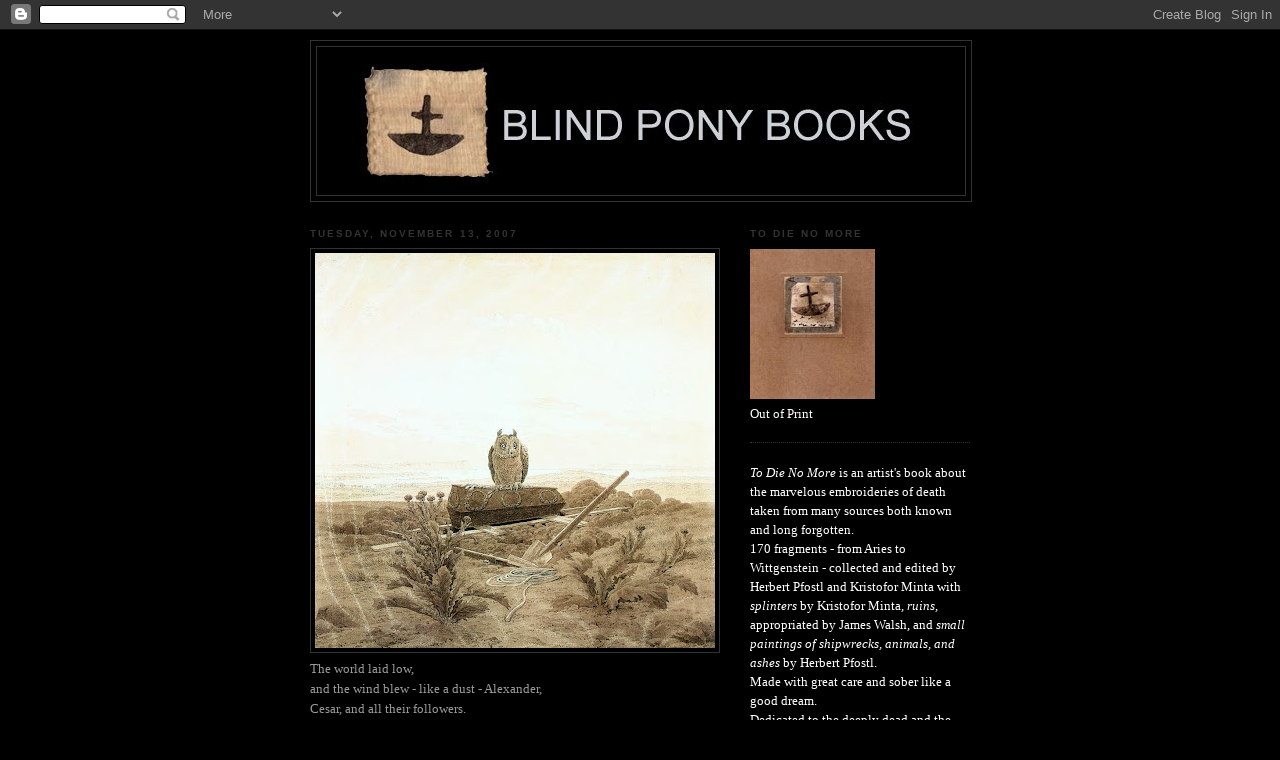

--- FILE ---
content_type: text/html; charset=UTF-8
request_url: https://blindpony.blogspot.com/2007/11/world-laid-low-and-wind-blew-like-dust.html
body_size: 9916
content:
<!DOCTYPE html>
<html dir='ltr'>
<head>
<link href='https://www.blogger.com/static/v1/widgets/2944754296-widget_css_bundle.css' rel='stylesheet' type='text/css'/>
<meta content='text/html; charset=UTF-8' http-equiv='Content-Type'/>
<meta content='blogger' name='generator'/>
<link href='https://blindpony.blogspot.com/favicon.ico' rel='icon' type='image/x-icon'/>
<link href='http://blindpony.blogspot.com/2007/11/world-laid-low-and-wind-blew-like-dust.html' rel='canonical'/>
<link rel="alternate" type="application/atom+xml" title="Blind Pony Books - Atom" href="https://blindpony.blogspot.com/feeds/posts/default" />
<link rel="alternate" type="application/rss+xml" title="Blind Pony Books - RSS" href="https://blindpony.blogspot.com/feeds/posts/default?alt=rss" />
<link rel="service.post" type="application/atom+xml" title="Blind Pony Books - Atom" href="https://www.blogger.com/feeds/6611806425680183451/posts/default" />

<link rel="alternate" type="application/atom+xml" title="Blind Pony Books - Atom" href="https://blindpony.blogspot.com/feeds/7660133678691507236/comments/default" />
<!--Can't find substitution for tag [blog.ieCssRetrofitLinks]-->
<link href='https://blogger.googleusercontent.com/img/b/R29vZ2xl/AVvXsEivr1Ec0xoFaW5QIdlPxjDopqyWJ-B9KapIXe8XVFCfcPmG0S4UMvvQKHAcvMBCQE8xv53bInlnMt0niMSJ8svOHUecmf9wyX1C8GPrDslq_OeaPgSV0KI4QCXKowKSLJMnpcWGhwgaoLg/s400/cdfriedrich.jpg' rel='image_src'/>
<meta content='http://blindpony.blogspot.com/2007/11/world-laid-low-and-wind-blew-like-dust.html' property='og:url'/>
<meta content='Blind Pony Books' property='og:title'/>
<meta content='The world laid low, and the wind blew - like a dust - Alexander, Cesar, and all their followers. Tara is grass; and look how it stands with ...' property='og:description'/>
<meta content='https://blogger.googleusercontent.com/img/b/R29vZ2xl/AVvXsEivr1Ec0xoFaW5QIdlPxjDopqyWJ-B9KapIXe8XVFCfcPmG0S4UMvvQKHAcvMBCQE8xv53bInlnMt0niMSJ8svOHUecmf9wyX1C8GPrDslq_OeaPgSV0KI4QCXKowKSLJMnpcWGhwgaoLg/w1200-h630-p-k-no-nu/cdfriedrich.jpg' property='og:image'/>
<title>Blind Pony Books</title>
<style id='page-skin-1' type='text/css'><!--
/*
-----------------------------------------------
Blogger Template Style
Name:     Minima Black
Date:     26 Feb 2004
Updated by: Blogger Team
----------------------------------------------- */
/* Use this with templates/template-twocol.html */
body {
background:#000000;
margin:0;
color:#b3b3b3;
font: x-small "Trebuchet MS", Trebuchet, Verdana, Sans-serif;
font-size/* */:/**/small;
font-size: /**/small;
text-align: center;
}
a:link {
color:#505259;
text-decoration:none;
}
a:visited {
color:#505259;
text-decoration:none;
}
a:hover {
color:#666666;
text-decoration:underline;
}
a img {
border-width:0;
}
/* Header
-----------------------------------------------
*/
#header-wrapper {
width:660px;
margin:0 auto 10px;
border:1px solid #333333;
}
#header-inner {
background-position: center;
margin-left: auto;
margin-right: auto;
}
#header {
margin: 5px;
border: 1px solid #333333;
text-align: center;
color:#b3b3b3;
}
#header h1 {
margin:5px 5px 0;
padding:15px 20px .25em;
line-height:1.2em;
text-transform:uppercase;
letter-spacing:.2em;
font: normal bold 200% Trebuchet, Trebuchet MS, Arial, sans-serif;
}
#header a {
color:#b3b3b3;
text-decoration:none;
}
#header a:hover {
color:#b3b3b3;
}
#header .description {
margin:0 5px 5px;
padding:0 20px 15px;
max-width:700px;
text-transform:uppercase;
letter-spacing:.2em;
line-height: 1.4em;
font: normal normal 78% Trebuchet, Trebuchet MS, Arial, sans-serif;
color: #505259;
}
#header img {
margin-left: auto;
margin-right: auto;
}
/* Outer-Wrapper
----------------------------------------------- */
#outer-wrapper {
width: 660px;
margin:0 auto;
padding:10px;
text-align:left;
font: normal normal 100% Georgia, Times, serif;
}
#main-wrapper {
width: 410px;
float: left;
word-wrap: break-word; /* fix for long text breaking sidebar float in IE */
overflow: hidden;     /* fix for long non-text content breaking IE sidebar float */
}
#sidebar-wrapper {
width: 220px;
float: right;
word-wrap: break-word; /* fix for long text breaking sidebar float in IE */
overflow: hidden;     /* fix for long non-text content breaking IE sidebar float */
}
/* Headings
----------------------------------------------- */
h2 {
margin:1.5em 0 .75em;
font:normal bold 78% Trebuchet, Trebuchet MS, Arial, sans-serif;
line-height: 1.4em;
text-transform:uppercase;
letter-spacing:.2em;
color:#333333;
}
/* Posts
-----------------------------------------------
*/
h2.date-header {
margin:1.5em 0 .5em;
}
.post {
margin:.5em 0 1.5em;
border-bottom:1px dotted #333333;
padding-bottom:1.5em;
}
.post h3 {
margin:.25em 0 0;
padding:0 0 4px;
font-size:140%;
font-weight:normal;
line-height:1.4em;
color:#666666;
}
.post h3 a, .post h3 a:visited, .post h3 strong {
display:block;
text-decoration:none;
color:#666666;
font-weight:bold;
}
.post h3 strong, .post h3 a:hover {
color:#b3b3b3;
}
.post-body {
margin:0 0 .75em;
line-height:1.6em;
}
.post-body blockquote {
line-height:1.3em;
}
.post-footer {
margin: .75em 0;
color:#333333;
text-transform:uppercase;
letter-spacing:.1em;
font: normal normal 78% Trebuchet, Trebuchet MS, Arial, sans-serif;
line-height: 1.4em;
}
.comment-link {
margin-left:.6em;
}
.post img, table.tr-caption-container {
padding:4px;
border:1px solid #333333;
}
.tr-caption-container img {
border: none;
padding: 0;
}
.post blockquote {
margin:1em 20px;
}
.post blockquote p {
margin:.75em 0;
}
/* Comments
----------------------------------------------- */
#comments h4 {
margin:1em 0;
font-weight: bold;
line-height: 1.4em;
text-transform:uppercase;
letter-spacing:.2em;
color: #333333;
}
#comments-block {
margin:1em 0 1.5em;
line-height:1.6em;
}
#comments-block .comment-author {
margin:.5em 0;
}
#comments-block .comment-body {
margin:.25em 0 0;
}
#comments-block .comment-footer {
margin:-.25em 0 2em;
line-height: 1.4em;
text-transform:uppercase;
letter-spacing:.1em;
}
#comments-block .comment-body p {
margin:0 0 .75em;
}
.deleted-comment {
font-style:italic;
color:gray;
}
.feed-links {
clear: both;
line-height: 2.5em;
}
#blog-pager-newer-link {
float: left;
}
#blog-pager-older-link {
float: right;
}
#blog-pager {
text-align: center;
}
/* Sidebar Content
----------------------------------------------- */
.sidebar {
color: #fffafa;
line-height: 1.5em;
}
.sidebar ul {
list-style:none;
margin:0 0 0;
padding:0 0 0;
}
.sidebar li {
margin:0;
padding-top:0;
padding-right:0;
padding-bottom:.25em;
padding-left:15px;
text-indent:-15px;
line-height:1.5em;
}
.sidebar .widget, .main .widget {
border-bottom:1px dotted #333333;
margin:0 0 1.5em;
padding:0 0 1.5em;
}
.main .Blog {
border-bottom-width: 0;
}
/* Profile
----------------------------------------------- */
.profile-img {
float: left;
margin-top: 0;
margin-right: 5px;
margin-bottom: 5px;
margin-left: 0;
padding: 4px;
border: 1px solid #333333;
}
.profile-data {
margin:0;
text-transform:uppercase;
letter-spacing:.1em;
font: normal normal 78% Trebuchet, Trebuchet MS, Arial, sans-serif;
color: #333333;
font-weight: bold;
line-height: 1.6em;
}
.profile-datablock {
margin:.5em 0 .5em;
}
.profile-textblock {
margin: 0.5em 0;
line-height: 1.6em;
}
.profile-link {
font: normal normal 78% Trebuchet, Trebuchet MS, Arial, sans-serif;
text-transform: uppercase;
letter-spacing: .1em;
}
/* Footer
----------------------------------------------- */
#footer {
width:660px;
clear:both;
margin:0 auto;
padding-top:15px;
line-height: 1.6em;
text-transform:uppercase;
letter-spacing:.1em;
text-align: center;
}

--></style>
<link href='https://www.blogger.com/dyn-css/authorization.css?targetBlogID=6611806425680183451&amp;zx=9595757f-fb36-4f23-8ee5-e43448c53b79' media='none' onload='if(media!=&#39;all&#39;)media=&#39;all&#39;' rel='stylesheet'/><noscript><link href='https://www.blogger.com/dyn-css/authorization.css?targetBlogID=6611806425680183451&amp;zx=9595757f-fb36-4f23-8ee5-e43448c53b79' rel='stylesheet'/></noscript>
<meta name='google-adsense-platform-account' content='ca-host-pub-1556223355139109'/>
<meta name='google-adsense-platform-domain' content='blogspot.com'/>

</head>
<body>
<div class='navbar section' id='navbar'><div class='widget Navbar' data-version='1' id='Navbar1'><script type="text/javascript">
    function setAttributeOnload(object, attribute, val) {
      if(window.addEventListener) {
        window.addEventListener('load',
          function(){ object[attribute] = val; }, false);
      } else {
        window.attachEvent('onload', function(){ object[attribute] = val; });
      }
    }
  </script>
<div id="navbar-iframe-container"></div>
<script type="text/javascript" src="https://apis.google.com/js/platform.js"></script>
<script type="text/javascript">
      gapi.load("gapi.iframes:gapi.iframes.style.bubble", function() {
        if (gapi.iframes && gapi.iframes.getContext) {
          gapi.iframes.getContext().openChild({
              url: 'https://www.blogger.com/navbar/6611806425680183451?po\x3d7660133678691507236\x26origin\x3dhttps://blindpony.blogspot.com',
              where: document.getElementById("navbar-iframe-container"),
              id: "navbar-iframe"
          });
        }
      });
    </script><script type="text/javascript">
(function() {
var script = document.createElement('script');
script.type = 'text/javascript';
script.src = '//pagead2.googlesyndication.com/pagead/js/google_top_exp.js';
var head = document.getElementsByTagName('head')[0];
if (head) {
head.appendChild(script);
}})();
</script>
</div></div>
<div id='outer-wrapper'><div id='wrap2'>
<!-- skip links for text browsers -->
<span id='skiplinks' style='display:none;'>
<a href='#main'>skip to main </a> |
      <a href='#sidebar'>skip to sidebar</a>
</span>
<div id='header-wrapper'>
<div class='header section' id='header'><div class='widget Header' data-version='1' id='Header1'>
<div id='header-inner'>
<a href='https://blindpony.blogspot.com/' style='display: block'>
<img alt="Blind Pony Books" height="148px; " id="Header1_headerimg" src="//photos1.blogger.com/blogger2/155/807105276572288/1600/gse_multipart20524.jpg" style="display: block" width="592px; ">
</a>
</div>
</div></div>
</div>
<div id='content-wrapper'>
<div id='crosscol-wrapper' style='text-align:center'>
<div class='crosscol no-items section' id='crosscol'></div>
</div>
<div id='main-wrapper'>
<div class='main section' id='main'><div class='widget Blog' data-version='1' id='Blog1'>
<div class='blog-posts hfeed'>

          <div class="date-outer">
        
<h2 class='date-header'><span>Tuesday, November 13, 2007</span></h2>

          <div class="date-posts">
        
<div class='post-outer'>
<div class='post hentry uncustomized-post-template' itemprop='blogPost' itemscope='itemscope' itemtype='http://schema.org/BlogPosting'>
<meta content='https://blogger.googleusercontent.com/img/b/R29vZ2xl/AVvXsEivr1Ec0xoFaW5QIdlPxjDopqyWJ-B9KapIXe8XVFCfcPmG0S4UMvvQKHAcvMBCQE8xv53bInlnMt0niMSJ8svOHUecmf9wyX1C8GPrDslq_OeaPgSV0KI4QCXKowKSLJMnpcWGhwgaoLg/s400/cdfriedrich.jpg' itemprop='image_url'/>
<meta content='6611806425680183451' itemprop='blogId'/>
<meta content='7660133678691507236' itemprop='postId'/>
<a name='7660133678691507236'></a>
<div class='post-header'>
<div class='post-header-line-1'></div>
</div>
<div class='post-body entry-content' id='post-body-7660133678691507236' itemprop='description articleBody'>
<a href="https://blogger.googleusercontent.com/img/b/R29vZ2xl/AVvXsEivr1Ec0xoFaW5QIdlPxjDopqyWJ-B9KapIXe8XVFCfcPmG0S4UMvvQKHAcvMBCQE8xv53bInlnMt0niMSJ8svOHUecmf9wyX1C8GPrDslq_OeaPgSV0KI4QCXKowKSLJMnpcWGhwgaoLg/s1600-h/cdfriedrich.jpg" onblur="try {parent.deselectBloggerImageGracefully();} catch(e) {}"><img alt="" border="0" id="BLOGGER_PHOTO_ID_5132555565946272770" src="https://blogger.googleusercontent.com/img/b/R29vZ2xl/AVvXsEivr1Ec0xoFaW5QIdlPxjDopqyWJ-B9KapIXe8XVFCfcPmG0S4UMvvQKHAcvMBCQE8xv53bInlnMt0niMSJ8svOHUecmf9wyX1C8GPrDslq_OeaPgSV0KI4QCXKowKSLJMnpcWGhwgaoLg/s400/cdfriedrich.jpg" style="cursor: pointer;" /></a><br /><div style="text-align: justify;"><span style="color: rgb(153, 153, 153);font-size:100%;" >The world laid low,</span><br /><span style="color: rgb(153, 153, 153);font-size:100%;" >and the wind blew - like a dust - Alexander,</span><br /><span style="color: rgb(153, 153, 153);font-size:100%;" >Cesar, and all their followers.</span><br /><span style="color: rgb(153, 153, 153);font-size:100%;" >Tara is grass; and look how it</span><br /><span style="color: rgb(153, 153, 153);font-size:100%;" >stands with Troy...</span><br /><br /><br /><span style="color: rgb(102, 102, 102);"><span style="color: rgb(153, 153, 153);font-size:85%;" ><span style="font-style: italic; color: rgb(102, 102, 102);">- an Irish poet of the seventeenth century</span></span></span><br /></div>
<div style='clear: both;'></div>
</div>
<div class='post-footer'>
<div class='post-footer-line post-footer-line-1'>
<span class='post-author vcard'>
</span>
<span class='post-timestamp'>
</span>
<span class='post-comment-link'>
</span>
<span class='post-icons'>
<span class='item-control blog-admin pid-495483432'>
<a href='https://www.blogger.com/post-edit.g?blogID=6611806425680183451&postID=7660133678691507236&from=pencil' title='Edit Post'>
<img alt='' class='icon-action' height='18' src='https://resources.blogblog.com/img/icon18_edit_allbkg.gif' width='18'/>
</a>
</span>
</span>
<div class='post-share-buttons goog-inline-block'>
</div>
</div>
<div class='post-footer-line post-footer-line-2'>
<span class='post-labels'>
</span>
</div>
<div class='post-footer-line post-footer-line-3'>
<span class='post-location'>
</span>
</div>
</div>
</div>
<div class='comments' id='comments'>
<a name='comments'></a>
</div>
</div>

        </div></div>
      
</div>
<div class='blog-pager' id='blog-pager'>
<span id='blog-pager-newer-link'>
<a class='blog-pager-newer-link' href='https://blindpony.blogspot.com/2007/11/from-these-random-slips-it-would-seem.html' id='Blog1_blog-pager-newer-link' title='Newer Post'>Newer Post</a>
</span>
<span id='blog-pager-older-link'>
<a class='blog-pager-older-link' href='https://blindpony.blogspot.com/2007/11/nansen-was-prone-to-dark-mood-shifts-in.html' id='Blog1_blog-pager-older-link' title='Older Post'>Older Post</a>
</span>
<a class='home-link' href='https://blindpony.blogspot.com/'>Home</a>
</div>
<div class='clear'></div>
<div class='post-feeds'>
</div>
</div></div>
</div>
<div id='sidebar-wrapper'>
<div class='sidebar section' id='sidebar'><div class='widget HTML' data-version='1' id='HTML1'>
<h2 class='title'>To Die No More</h2>
<div class='widget-content'>
<form action="https://www.paypal.com/cgi-bin/webscr" target="paypal" method="post">
<input border="0" alt="PayPal - The safer, easier way to pay online!" src="https://blogger.googleusercontent.com/img/b/R29vZ2xl/AVvXsEg4633M8hSPjiI3kSsEjnNX4ks24OTHg1Z8s9_-2Vpm9-0XkLgSReAPHRmYsm4KGDBvYolQSRqOLP41HC-AjpZ5ZiZYxZe__-L0uH3vsw3iW2SDP2iV8wkK5MRy_sZ2oYQq0gxdgUNmL6U/s150/blogcoverbetter.jpg" name="submit" type="image" />
<img border="0" alt="" width="1" src="https://www.paypal.com/en_US/i/scr/pixel.gif" height="1" />
<br />
Out of Print
<input value="1" name="add" type="hidden" />
<input value="_cart" name="cmd" type="hidden" />
<input value="blindponybooks@gmail.com" name="business" type="hidden" />
<input value="To Die No More" name="item_name" type="hidden" />
<input value="25.00" name="amount" type="hidden" />
<input value="0" name="no_shipping" type="hidden" />
<input value="https://blogger.googleusercontent.com/img/b/R29vZ2xl/AVvXsEg4633M8hSPjiI3kSsEjnNX4ks24OTHg1Z8s9_-2Vpm9-0XkLgSReAPHRmYsm4KGDBvYolQSRqOLP41HC-AjpZ5ZiZYxZe__-L0uH3vsw3iW2SDP2iV8wkK5MRy_sZ2oYQq0gxdgUNmL6U/s150/blogcoverbetter.jpg" name="logo_custom" type="hidden" />
<input value="1" name="no_note" type="hidden" />
<input value="USD" name="currency_code" type="hidden" />
<input value="1" name="weight" type="hidden" />
<input value="lbs" name="weight_unit" type="hidden" />
<input value="US" name="lc" type="hidden" />
<input value="PP-ShopCartBF" name="bn" type="hidden" />
</form>
</div>
<div class='clear'></div>
</div><div class='widget Text' data-version='1' id='Text2'>
<div class='widget-content'>
<span style="color: #333333;"><span style="color: white;"><span style="color: white; font-style: italic;">To Die No More</span></span><span style="color: white;"><span style="color: #660000;">  </span>is an artist's book about the marvelous embroideries of death taken from many sources both known and long forgotten.<br />170 fragments - from Aries to Wittgenstein - collected and edited by </span><span style="color: white;">Herbert Pfostl </span><span style="color: white;">and Kristofor Minta with <span style="font-style: italic;">splinters</span> </span><span style="color: white;">by Kristofor Minta</span><span><span style="color: white;">, </span><span style="color: white; font-style: italic;">ruins</span><span style="color: white;">, appropriated by James Walsh, and </span><span style="color: white; font-style: italic;">small paintings of shipwrecks,</span> <span style="color: white; font-style: italic;">animals, and ashes</span><span style="color: white;"> by Herbert Pfostl.</span><br /><span style="color: white;">Made with great care and sober like a good dream.</span><br /><span style="color: white;">Dedicated to the deeply dead and the truly living.</span><br /><span style="color: white;">2oo pages text - 25 color images</span><br /><span style="color: white;">$25.00<br /><br />Published by Blind Pony Books<br />Distributed by <a href="http://www.artbook.com/9780979972607.html" style="color: #990000;" target="_blank">D.A.P.</a><span style="color: #cc0000;"></span> worldwide.<br /></span></span></span><br /><span style="color: #cccccc; font-style: italic;"><br /></span>
</div>
<div class='clear'></div>
</div><div class='widget Text' data-version='1' id='Text3'>
<div class='widget-content'>
<span style="color:#cccccc;"><span> contact:</span> blindponybooks@gmail.com</span><br />
</div>
<div class='clear'></div>
</div><div class='widget Text' data-version='1' id='Text1'>
<h2 class='title'>pony credo</h2>
<div class='widget-content'>
<p class="MsoNormal"><span style="color: white;font-family:Garamond;"><span style="color:#000000;"><span style="color: #666666;"><span style="color:#330000;"><span style="color: white;">An idea of books from a yearning</span><br /><span style="color: white;">to counter the all-polluting imagery-machines</span><br /><span style="color: white;">with parables of plants and animals</span><br /><span style="color: white;">and old stories</span><br /><span style="color: white;">of black robbers and white stags.</span><br /><span style="color: white;">Fragments on death like mirrors</span><br /><span style="color: white;">from a black sleep</span><br /><span style="color: white;">in the forests of fairy tales.</span><br /><span style="color: white;">All stories from the dust of the dead</span><br /><span style="color: white;">in fragments and footnotes</span><br /><span style="color: white;">like melodies of heartbreak</span><br /><span style="color: white;">and north and night and exploration&#8211;breakdowns.</span><br /><span style="color: white;">About saints with no promise of heaven</span><br /><span style="color: white;">and lost sailors forgotten</span><br /><span style="color: white;">and the terribly lonely bears.</span><br /><span style="color: white;">The unknown, the ugly &#8211; and the odd.</span><br /><span style="color: white;">Collected grand mistakes,</span><br /><span style="color: white;">noble errors from many sources.</span><br /><span style="color: white;">Sinking signals - conscious or not &#8211; sonatas and last letters</span><br /><span style="color: white;">and great insults.</span><br /><span style="color: white;">The impossible tears in landscapes</span><br /><span style="color: white;">of ocean or stranded whales.</span><br /><span style="color: white;">A going far back to coals</span><br /><span style="color: white;">and cruelties and sobbing</span><br /><span style="color: white;">like songs in whiskey and blood.</span><br /><span style="color: white;">Of soldiers&#8217; last letters and all seven seas.</span><br /><span style="color: white;">With pirates and wars and prayers </span><br /><span style="color: white;">in holes in the ground.</span><br /><span style="color: white;">Of fallen women and orphaned children</span><br /><span style="color: white;">and drowned slaves and burned saints.</span><br /><span style="color: white;">To make songs from doubt</span><br /><span style="color: white;">and books to live by.</span><br /><br /></span></span><br /></span></span><i><span style="font-family:Garamond;"><!--?xml:namespace prefix = o /--><o:p></o:p></span></i></p>
</div>
<div class='clear'></div>
</div><div class='widget BlogArchive' data-version='1' id='BlogArchive1'>
<h2>Blog Archive</h2>
<div class='widget-content'>
<div id='ArchiveList'>
<div id='BlogArchive1_ArchiveList'>
<ul class='hierarchy'>
<li class='archivedate collapsed'>
<a class='toggle' href='javascript:void(0)'>
<span class='zippy'>

        &#9658;&#160;
      
</span>
</a>
<a class='post-count-link' href='https://blindpony.blogspot.com/2017/'>
2017
</a>
<span class='post-count' dir='ltr'>(2)</span>
<ul class='hierarchy'>
<li class='archivedate collapsed'>
<a class='toggle' href='javascript:void(0)'>
<span class='zippy'>

        &#9658;&#160;
      
</span>
</a>
<a class='post-count-link' href='https://blindpony.blogspot.com/2017/12/'>
December
</a>
<span class='post-count' dir='ltr'>(1)</span>
</li>
</ul>
<ul class='hierarchy'>
<li class='archivedate collapsed'>
<a class='toggle' href='javascript:void(0)'>
<span class='zippy'>

        &#9658;&#160;
      
</span>
</a>
<a class='post-count-link' href='https://blindpony.blogspot.com/2017/03/'>
March
</a>
<span class='post-count' dir='ltr'>(1)</span>
</li>
</ul>
</li>
</ul>
<ul class='hierarchy'>
<li class='archivedate collapsed'>
<a class='toggle' href='javascript:void(0)'>
<span class='zippy'>

        &#9658;&#160;
      
</span>
</a>
<a class='post-count-link' href='https://blindpony.blogspot.com/2016/'>
2016
</a>
<span class='post-count' dir='ltr'>(1)</span>
<ul class='hierarchy'>
<li class='archivedate collapsed'>
<a class='toggle' href='javascript:void(0)'>
<span class='zippy'>

        &#9658;&#160;
      
</span>
</a>
<a class='post-count-link' href='https://blindpony.blogspot.com/2016/12/'>
December
</a>
<span class='post-count' dir='ltr'>(1)</span>
</li>
</ul>
</li>
</ul>
<ul class='hierarchy'>
<li class='archivedate collapsed'>
<a class='toggle' href='javascript:void(0)'>
<span class='zippy'>

        &#9658;&#160;
      
</span>
</a>
<a class='post-count-link' href='https://blindpony.blogspot.com/2015/'>
2015
</a>
<span class='post-count' dir='ltr'>(2)</span>
<ul class='hierarchy'>
<li class='archivedate collapsed'>
<a class='toggle' href='javascript:void(0)'>
<span class='zippy'>

        &#9658;&#160;
      
</span>
</a>
<a class='post-count-link' href='https://blindpony.blogspot.com/2015/07/'>
July
</a>
<span class='post-count' dir='ltr'>(1)</span>
</li>
</ul>
<ul class='hierarchy'>
<li class='archivedate collapsed'>
<a class='toggle' href='javascript:void(0)'>
<span class='zippy'>

        &#9658;&#160;
      
</span>
</a>
<a class='post-count-link' href='https://blindpony.blogspot.com/2015/03/'>
March
</a>
<span class='post-count' dir='ltr'>(1)</span>
</li>
</ul>
</li>
</ul>
<ul class='hierarchy'>
<li class='archivedate collapsed'>
<a class='toggle' href='javascript:void(0)'>
<span class='zippy'>

        &#9658;&#160;
      
</span>
</a>
<a class='post-count-link' href='https://blindpony.blogspot.com/2014/'>
2014
</a>
<span class='post-count' dir='ltr'>(5)</span>
<ul class='hierarchy'>
<li class='archivedate collapsed'>
<a class='toggle' href='javascript:void(0)'>
<span class='zippy'>

        &#9658;&#160;
      
</span>
</a>
<a class='post-count-link' href='https://blindpony.blogspot.com/2014/10/'>
October
</a>
<span class='post-count' dir='ltr'>(1)</span>
</li>
</ul>
<ul class='hierarchy'>
<li class='archivedate collapsed'>
<a class='toggle' href='javascript:void(0)'>
<span class='zippy'>

        &#9658;&#160;
      
</span>
</a>
<a class='post-count-link' href='https://blindpony.blogspot.com/2014/09/'>
September
</a>
<span class='post-count' dir='ltr'>(2)</span>
</li>
</ul>
<ul class='hierarchy'>
<li class='archivedate collapsed'>
<a class='toggle' href='javascript:void(0)'>
<span class='zippy'>

        &#9658;&#160;
      
</span>
</a>
<a class='post-count-link' href='https://blindpony.blogspot.com/2014/03/'>
March
</a>
<span class='post-count' dir='ltr'>(1)</span>
</li>
</ul>
<ul class='hierarchy'>
<li class='archivedate collapsed'>
<a class='toggle' href='javascript:void(0)'>
<span class='zippy'>

        &#9658;&#160;
      
</span>
</a>
<a class='post-count-link' href='https://blindpony.blogspot.com/2014/02/'>
February
</a>
<span class='post-count' dir='ltr'>(1)</span>
</li>
</ul>
</li>
</ul>
<ul class='hierarchy'>
<li class='archivedate collapsed'>
<a class='toggle' href='javascript:void(0)'>
<span class='zippy'>

        &#9658;&#160;
      
</span>
</a>
<a class='post-count-link' href='https://blindpony.blogspot.com/2013/'>
2013
</a>
<span class='post-count' dir='ltr'>(5)</span>
<ul class='hierarchy'>
<li class='archivedate collapsed'>
<a class='toggle' href='javascript:void(0)'>
<span class='zippy'>

        &#9658;&#160;
      
</span>
</a>
<a class='post-count-link' href='https://blindpony.blogspot.com/2013/05/'>
May
</a>
<span class='post-count' dir='ltr'>(1)</span>
</li>
</ul>
<ul class='hierarchy'>
<li class='archivedate collapsed'>
<a class='toggle' href='javascript:void(0)'>
<span class='zippy'>

        &#9658;&#160;
      
</span>
</a>
<a class='post-count-link' href='https://blindpony.blogspot.com/2013/04/'>
April
</a>
<span class='post-count' dir='ltr'>(1)</span>
</li>
</ul>
<ul class='hierarchy'>
<li class='archivedate collapsed'>
<a class='toggle' href='javascript:void(0)'>
<span class='zippy'>

        &#9658;&#160;
      
</span>
</a>
<a class='post-count-link' href='https://blindpony.blogspot.com/2013/03/'>
March
</a>
<span class='post-count' dir='ltr'>(1)</span>
</li>
</ul>
<ul class='hierarchy'>
<li class='archivedate collapsed'>
<a class='toggle' href='javascript:void(0)'>
<span class='zippy'>

        &#9658;&#160;
      
</span>
</a>
<a class='post-count-link' href='https://blindpony.blogspot.com/2013/02/'>
February
</a>
<span class='post-count' dir='ltr'>(1)</span>
</li>
</ul>
<ul class='hierarchy'>
<li class='archivedate collapsed'>
<a class='toggle' href='javascript:void(0)'>
<span class='zippy'>

        &#9658;&#160;
      
</span>
</a>
<a class='post-count-link' href='https://blindpony.blogspot.com/2013/01/'>
January
</a>
<span class='post-count' dir='ltr'>(1)</span>
</li>
</ul>
</li>
</ul>
<ul class='hierarchy'>
<li class='archivedate collapsed'>
<a class='toggle' href='javascript:void(0)'>
<span class='zippy'>

        &#9658;&#160;
      
</span>
</a>
<a class='post-count-link' href='https://blindpony.blogspot.com/2012/'>
2012
</a>
<span class='post-count' dir='ltr'>(1)</span>
<ul class='hierarchy'>
<li class='archivedate collapsed'>
<a class='toggle' href='javascript:void(0)'>
<span class='zippy'>

        &#9658;&#160;
      
</span>
</a>
<a class='post-count-link' href='https://blindpony.blogspot.com/2012/06/'>
June
</a>
<span class='post-count' dir='ltr'>(1)</span>
</li>
</ul>
</li>
</ul>
<ul class='hierarchy'>
<li class='archivedate collapsed'>
<a class='toggle' href='javascript:void(0)'>
<span class='zippy'>

        &#9658;&#160;
      
</span>
</a>
<a class='post-count-link' href='https://blindpony.blogspot.com/2011/'>
2011
</a>
<span class='post-count' dir='ltr'>(6)</span>
<ul class='hierarchy'>
<li class='archivedate collapsed'>
<a class='toggle' href='javascript:void(0)'>
<span class='zippy'>

        &#9658;&#160;
      
</span>
</a>
<a class='post-count-link' href='https://blindpony.blogspot.com/2011/12/'>
December
</a>
<span class='post-count' dir='ltr'>(1)</span>
</li>
</ul>
<ul class='hierarchy'>
<li class='archivedate collapsed'>
<a class='toggle' href='javascript:void(0)'>
<span class='zippy'>

        &#9658;&#160;
      
</span>
</a>
<a class='post-count-link' href='https://blindpony.blogspot.com/2011/11/'>
November
</a>
<span class='post-count' dir='ltr'>(1)</span>
</li>
</ul>
<ul class='hierarchy'>
<li class='archivedate collapsed'>
<a class='toggle' href='javascript:void(0)'>
<span class='zippy'>

        &#9658;&#160;
      
</span>
</a>
<a class='post-count-link' href='https://blindpony.blogspot.com/2011/10/'>
October
</a>
<span class='post-count' dir='ltr'>(3)</span>
</li>
</ul>
<ul class='hierarchy'>
<li class='archivedate collapsed'>
<a class='toggle' href='javascript:void(0)'>
<span class='zippy'>

        &#9658;&#160;
      
</span>
</a>
<a class='post-count-link' href='https://blindpony.blogspot.com/2011/04/'>
April
</a>
<span class='post-count' dir='ltr'>(1)</span>
</li>
</ul>
</li>
</ul>
<ul class='hierarchy'>
<li class='archivedate collapsed'>
<a class='toggle' href='javascript:void(0)'>
<span class='zippy'>

        &#9658;&#160;
      
</span>
</a>
<a class='post-count-link' href='https://blindpony.blogspot.com/2010/'>
2010
</a>
<span class='post-count' dir='ltr'>(17)</span>
<ul class='hierarchy'>
<li class='archivedate collapsed'>
<a class='toggle' href='javascript:void(0)'>
<span class='zippy'>

        &#9658;&#160;
      
</span>
</a>
<a class='post-count-link' href='https://blindpony.blogspot.com/2010/10/'>
October
</a>
<span class='post-count' dir='ltr'>(1)</span>
</li>
</ul>
<ul class='hierarchy'>
<li class='archivedate collapsed'>
<a class='toggle' href='javascript:void(0)'>
<span class='zippy'>

        &#9658;&#160;
      
</span>
</a>
<a class='post-count-link' href='https://blindpony.blogspot.com/2010/09/'>
September
</a>
<span class='post-count' dir='ltr'>(2)</span>
</li>
</ul>
<ul class='hierarchy'>
<li class='archivedate collapsed'>
<a class='toggle' href='javascript:void(0)'>
<span class='zippy'>

        &#9658;&#160;
      
</span>
</a>
<a class='post-count-link' href='https://blindpony.blogspot.com/2010/07/'>
July
</a>
<span class='post-count' dir='ltr'>(1)</span>
</li>
</ul>
<ul class='hierarchy'>
<li class='archivedate collapsed'>
<a class='toggle' href='javascript:void(0)'>
<span class='zippy'>

        &#9658;&#160;
      
</span>
</a>
<a class='post-count-link' href='https://blindpony.blogspot.com/2010/06/'>
June
</a>
<span class='post-count' dir='ltr'>(2)</span>
</li>
</ul>
<ul class='hierarchy'>
<li class='archivedate collapsed'>
<a class='toggle' href='javascript:void(0)'>
<span class='zippy'>

        &#9658;&#160;
      
</span>
</a>
<a class='post-count-link' href='https://blindpony.blogspot.com/2010/05/'>
May
</a>
<span class='post-count' dir='ltr'>(1)</span>
</li>
</ul>
<ul class='hierarchy'>
<li class='archivedate collapsed'>
<a class='toggle' href='javascript:void(0)'>
<span class='zippy'>

        &#9658;&#160;
      
</span>
</a>
<a class='post-count-link' href='https://blindpony.blogspot.com/2010/04/'>
April
</a>
<span class='post-count' dir='ltr'>(3)</span>
</li>
</ul>
<ul class='hierarchy'>
<li class='archivedate collapsed'>
<a class='toggle' href='javascript:void(0)'>
<span class='zippy'>

        &#9658;&#160;
      
</span>
</a>
<a class='post-count-link' href='https://blindpony.blogspot.com/2010/03/'>
March
</a>
<span class='post-count' dir='ltr'>(3)</span>
</li>
</ul>
<ul class='hierarchy'>
<li class='archivedate collapsed'>
<a class='toggle' href='javascript:void(0)'>
<span class='zippy'>

        &#9658;&#160;
      
</span>
</a>
<a class='post-count-link' href='https://blindpony.blogspot.com/2010/02/'>
February
</a>
<span class='post-count' dir='ltr'>(1)</span>
</li>
</ul>
<ul class='hierarchy'>
<li class='archivedate collapsed'>
<a class='toggle' href='javascript:void(0)'>
<span class='zippy'>

        &#9658;&#160;
      
</span>
</a>
<a class='post-count-link' href='https://blindpony.blogspot.com/2010/01/'>
January
</a>
<span class='post-count' dir='ltr'>(3)</span>
</li>
</ul>
</li>
</ul>
<ul class='hierarchy'>
<li class='archivedate collapsed'>
<a class='toggle' href='javascript:void(0)'>
<span class='zippy'>

        &#9658;&#160;
      
</span>
</a>
<a class='post-count-link' href='https://blindpony.blogspot.com/2009/'>
2009
</a>
<span class='post-count' dir='ltr'>(16)</span>
<ul class='hierarchy'>
<li class='archivedate collapsed'>
<a class='toggle' href='javascript:void(0)'>
<span class='zippy'>

        &#9658;&#160;
      
</span>
</a>
<a class='post-count-link' href='https://blindpony.blogspot.com/2009/12/'>
December
</a>
<span class='post-count' dir='ltr'>(2)</span>
</li>
</ul>
<ul class='hierarchy'>
<li class='archivedate collapsed'>
<a class='toggle' href='javascript:void(0)'>
<span class='zippy'>

        &#9658;&#160;
      
</span>
</a>
<a class='post-count-link' href='https://blindpony.blogspot.com/2009/11/'>
November
</a>
<span class='post-count' dir='ltr'>(1)</span>
</li>
</ul>
<ul class='hierarchy'>
<li class='archivedate collapsed'>
<a class='toggle' href='javascript:void(0)'>
<span class='zippy'>

        &#9658;&#160;
      
</span>
</a>
<a class='post-count-link' href='https://blindpony.blogspot.com/2009/10/'>
October
</a>
<span class='post-count' dir='ltr'>(1)</span>
</li>
</ul>
<ul class='hierarchy'>
<li class='archivedate collapsed'>
<a class='toggle' href='javascript:void(0)'>
<span class='zippy'>

        &#9658;&#160;
      
</span>
</a>
<a class='post-count-link' href='https://blindpony.blogspot.com/2009/09/'>
September
</a>
<span class='post-count' dir='ltr'>(2)</span>
</li>
</ul>
<ul class='hierarchy'>
<li class='archivedate collapsed'>
<a class='toggle' href='javascript:void(0)'>
<span class='zippy'>

        &#9658;&#160;
      
</span>
</a>
<a class='post-count-link' href='https://blindpony.blogspot.com/2009/08/'>
August
</a>
<span class='post-count' dir='ltr'>(2)</span>
</li>
</ul>
<ul class='hierarchy'>
<li class='archivedate collapsed'>
<a class='toggle' href='javascript:void(0)'>
<span class='zippy'>

        &#9658;&#160;
      
</span>
</a>
<a class='post-count-link' href='https://blindpony.blogspot.com/2009/06/'>
June
</a>
<span class='post-count' dir='ltr'>(4)</span>
</li>
</ul>
<ul class='hierarchy'>
<li class='archivedate collapsed'>
<a class='toggle' href='javascript:void(0)'>
<span class='zippy'>

        &#9658;&#160;
      
</span>
</a>
<a class='post-count-link' href='https://blindpony.blogspot.com/2009/05/'>
May
</a>
<span class='post-count' dir='ltr'>(1)</span>
</li>
</ul>
<ul class='hierarchy'>
<li class='archivedate collapsed'>
<a class='toggle' href='javascript:void(0)'>
<span class='zippy'>

        &#9658;&#160;
      
</span>
</a>
<a class='post-count-link' href='https://blindpony.blogspot.com/2009/04/'>
April
</a>
<span class='post-count' dir='ltr'>(2)</span>
</li>
</ul>
<ul class='hierarchy'>
<li class='archivedate collapsed'>
<a class='toggle' href='javascript:void(0)'>
<span class='zippy'>

        &#9658;&#160;
      
</span>
</a>
<a class='post-count-link' href='https://blindpony.blogspot.com/2009/01/'>
January
</a>
<span class='post-count' dir='ltr'>(1)</span>
</li>
</ul>
</li>
</ul>
<ul class='hierarchy'>
<li class='archivedate collapsed'>
<a class='toggle' href='javascript:void(0)'>
<span class='zippy'>

        &#9658;&#160;
      
</span>
</a>
<a class='post-count-link' href='https://blindpony.blogspot.com/2008/'>
2008
</a>
<span class='post-count' dir='ltr'>(44)</span>
<ul class='hierarchy'>
<li class='archivedate collapsed'>
<a class='toggle' href='javascript:void(0)'>
<span class='zippy'>

        &#9658;&#160;
      
</span>
</a>
<a class='post-count-link' href='https://blindpony.blogspot.com/2008/12/'>
December
</a>
<span class='post-count' dir='ltr'>(3)</span>
</li>
</ul>
<ul class='hierarchy'>
<li class='archivedate collapsed'>
<a class='toggle' href='javascript:void(0)'>
<span class='zippy'>

        &#9658;&#160;
      
</span>
</a>
<a class='post-count-link' href='https://blindpony.blogspot.com/2008/10/'>
October
</a>
<span class='post-count' dir='ltr'>(2)</span>
</li>
</ul>
<ul class='hierarchy'>
<li class='archivedate collapsed'>
<a class='toggle' href='javascript:void(0)'>
<span class='zippy'>

        &#9658;&#160;
      
</span>
</a>
<a class='post-count-link' href='https://blindpony.blogspot.com/2008/08/'>
August
</a>
<span class='post-count' dir='ltr'>(2)</span>
</li>
</ul>
<ul class='hierarchy'>
<li class='archivedate collapsed'>
<a class='toggle' href='javascript:void(0)'>
<span class='zippy'>

        &#9658;&#160;
      
</span>
</a>
<a class='post-count-link' href='https://blindpony.blogspot.com/2008/07/'>
July
</a>
<span class='post-count' dir='ltr'>(2)</span>
</li>
</ul>
<ul class='hierarchy'>
<li class='archivedate collapsed'>
<a class='toggle' href='javascript:void(0)'>
<span class='zippy'>

        &#9658;&#160;
      
</span>
</a>
<a class='post-count-link' href='https://blindpony.blogspot.com/2008/06/'>
June
</a>
<span class='post-count' dir='ltr'>(4)</span>
</li>
</ul>
<ul class='hierarchy'>
<li class='archivedate collapsed'>
<a class='toggle' href='javascript:void(0)'>
<span class='zippy'>

        &#9658;&#160;
      
</span>
</a>
<a class='post-count-link' href='https://blindpony.blogspot.com/2008/05/'>
May
</a>
<span class='post-count' dir='ltr'>(5)</span>
</li>
</ul>
<ul class='hierarchy'>
<li class='archivedate collapsed'>
<a class='toggle' href='javascript:void(0)'>
<span class='zippy'>

        &#9658;&#160;
      
</span>
</a>
<a class='post-count-link' href='https://blindpony.blogspot.com/2008/04/'>
April
</a>
<span class='post-count' dir='ltr'>(10)</span>
</li>
</ul>
<ul class='hierarchy'>
<li class='archivedate collapsed'>
<a class='toggle' href='javascript:void(0)'>
<span class='zippy'>

        &#9658;&#160;
      
</span>
</a>
<a class='post-count-link' href='https://blindpony.blogspot.com/2008/03/'>
March
</a>
<span class='post-count' dir='ltr'>(3)</span>
</li>
</ul>
<ul class='hierarchy'>
<li class='archivedate collapsed'>
<a class='toggle' href='javascript:void(0)'>
<span class='zippy'>

        &#9658;&#160;
      
</span>
</a>
<a class='post-count-link' href='https://blindpony.blogspot.com/2008/02/'>
February
</a>
<span class='post-count' dir='ltr'>(2)</span>
</li>
</ul>
<ul class='hierarchy'>
<li class='archivedate collapsed'>
<a class='toggle' href='javascript:void(0)'>
<span class='zippy'>

        &#9658;&#160;
      
</span>
</a>
<a class='post-count-link' href='https://blindpony.blogspot.com/2008/01/'>
January
</a>
<span class='post-count' dir='ltr'>(11)</span>
</li>
</ul>
</li>
</ul>
<ul class='hierarchy'>
<li class='archivedate expanded'>
<a class='toggle' href='javascript:void(0)'>
<span class='zippy toggle-open'>

        &#9660;&#160;
      
</span>
</a>
<a class='post-count-link' href='https://blindpony.blogspot.com/2007/'>
2007
</a>
<span class='post-count' dir='ltr'>(94)</span>
<ul class='hierarchy'>
<li class='archivedate collapsed'>
<a class='toggle' href='javascript:void(0)'>
<span class='zippy'>

        &#9658;&#160;
      
</span>
</a>
<a class='post-count-link' href='https://blindpony.blogspot.com/2007/12/'>
December
</a>
<span class='post-count' dir='ltr'>(18)</span>
</li>
</ul>
<ul class='hierarchy'>
<li class='archivedate expanded'>
<a class='toggle' href='javascript:void(0)'>
<span class='zippy toggle-open'>

        &#9660;&#160;
      
</span>
</a>
<a class='post-count-link' href='https://blindpony.blogspot.com/2007/11/'>
November
</a>
<span class='post-count' dir='ltr'>(31)</span>
<ul class='posts'>
<li><a href='https://blindpony.blogspot.com/2007/11/wir-hngen-den-dingen-aber-die-dinge.html'>Wir hängen an den Dingen; aber die Dinge hängen ni...</a></li>
<li><a href='https://blindpony.blogspot.com/2007/11/marc-vaughn-moore-12269-112604.html'>Marc Vaughn Moore   1.22.69 - 11.26.04</a></li>
<li><a href='https://blindpony.blogspot.com/2007/11/when-everything-is-finished-mornings.html'> When everything is finished, the mornings are sad...</a></li>
<li><a href='https://blindpony.blogspot.com/2007/11/karl-erb-was-illegitimate-son-of.html'>not from this world</a></li>
<li><a href='https://blindpony.blogspot.com/2007/11/i-thought-of-that-at-funeral.html'>I thought of that at the funeral. I thought maybe ...</a></li>
<li><a href='https://blindpony.blogspot.com/2007/11/to-little-girl-sleep-on-little-one-all.html'>To a Little GirlSleep on, little oneAll is well.Be...</a></li>
<li><a href='https://blindpony.blogspot.com/2007/11/landscapes-that-do-not-trigger-musical.html'>Landscapes that do not trigger musical themescanno...</a></li>
<li><a href='https://blindpony.blogspot.com/2007/11/his-dress-and-appearance-were-those.html'>the most beautiful man alive</a></li>
<li><a href='https://blindpony.blogspot.com/2007/11/christs-body-in-instance-of-eucharist.html'>Christ&#39;s body, in the instance of the eucharist, i...</a></li>
<li><a href='https://blindpony.blogspot.com/2007/11/thoreaus-essay-cape-cod.html'>(Thoreau&#39;s essay Cape Cod :)&quot;...You should read th...</a></li>
<li><a href='https://blindpony.blogspot.com/2007/11/from-these-random-slips-it-would-seem.html'>From these random slips, it would seem, that Pierr...</a></li>
<li><a href='https://blindpony.blogspot.com/2007/11/world-laid-low-and-wind-blew-like-dust.html'>The world laid low,and the wind blew - like a dust...</a></li>
<li><a href='https://blindpony.blogspot.com/2007/11/nansen-was-prone-to-dark-mood-shifts-in.html'>&#39;Nansen was prone to dark mood shifts in which he ...</a></li>
<li><a href='https://blindpony.blogspot.com/2007/11/books.html'>We read not only because we cannot know enough peo...</a></li>
<li><a href='https://blindpony.blogspot.com/2007/11/from-zettel.html'>No title</a></li>
<li><a href='https://blindpony.blogspot.com/2007/11/no-cure.html'>Faust has searched through all his books for a cur...</a></li>
<li><a href='https://blindpony.blogspot.com/2007/11/he-came-to-believe-that-normal-honest.html'>He came to believe that a normal, honest human bei...</a></li>
<li><a href='https://blindpony.blogspot.com/2007/11/what-are-dead-for-us-if-not-first-and.html'>&quot;What are the dead for us, if not - first and fore...</a></li>
<li><a href='https://blindpony.blogspot.com/2007/11/every-sickness-is-musical-problem.html'>Every sickness is a musical problem.- Novalis / (D...</a></li>
<li><a href='https://blindpony.blogspot.com/2007/11/avalanche-turner.html'>hercules seghers</a></li>
<li><a href='https://blindpony.blogspot.com/2007/11/palest-stain-of-their-passing.html'>&quot;...the palest stain of their passing...&quot;</a></li>
<li><a href='https://blindpony.blogspot.com/2007/11/body-is-grave.html'>The body is a grave.-Plato</a></li>
<li><a href='https://blindpony.blogspot.com/2007/11/to-honor-it-with-name-and-flowers.html'>to honor it with a name and flowers(thank you Dr. ...</a></li>
<li><a href='https://blindpony.blogspot.com/2007/11/casey-joins-hollow-sound-of-silent.html'>new stockings just to please you...</a></li>
<li><a href='https://blindpony.blogspot.com/2007/11/wouldnt-mind-dying-got-to-stay-dead-so.html'>Wouldn&#39;t mind dying, got to stay dead so longWould...</a></li>
<li><a href='https://blindpony.blogspot.com/2007/11/faust.html'>faust</a></li>
<li><a href='https://blindpony.blogspot.com/2007/11/going-to-china.html'>going to china</a></li>
<li><a href='https://blindpony.blogspot.com/2007/11/hearts.html'>No title</a></li>
<li><a href='https://blindpony.blogspot.com/2007/11/in-morning-of-his-days-he-was-handsome.html'>In the morning of his days he was handsome - sleek...</a></li>
<li><a href='https://blindpony.blogspot.com/2007/11/i-wish-i-was-mole-in-ground-i-wish-i.html'>I wish I was a mole in the groundYes I wish I was ...</a></li>
<li><a href='https://blindpony.blogspot.com/2007/11/revenants.html'>revenants</a></li>
</ul>
</li>
</ul>
<ul class='hierarchy'>
<li class='archivedate collapsed'>
<a class='toggle' href='javascript:void(0)'>
<span class='zippy'>

        &#9658;&#160;
      
</span>
</a>
<a class='post-count-link' href='https://blindpony.blogspot.com/2007/10/'>
October
</a>
<span class='post-count' dir='ltr'>(18)</span>
</li>
</ul>
<ul class='hierarchy'>
<li class='archivedate collapsed'>
<a class='toggle' href='javascript:void(0)'>
<span class='zippy'>

        &#9658;&#160;
      
</span>
</a>
<a class='post-count-link' href='https://blindpony.blogspot.com/2007/09/'>
September
</a>
<span class='post-count' dir='ltr'>(18)</span>
</li>
</ul>
<ul class='hierarchy'>
<li class='archivedate collapsed'>
<a class='toggle' href='javascript:void(0)'>
<span class='zippy'>

        &#9658;&#160;
      
</span>
</a>
<a class='post-count-link' href='https://blindpony.blogspot.com/2007/08/'>
August
</a>
<span class='post-count' dir='ltr'>(3)</span>
</li>
</ul>
<ul class='hierarchy'>
<li class='archivedate collapsed'>
<a class='toggle' href='javascript:void(0)'>
<span class='zippy'>

        &#9658;&#160;
      
</span>
</a>
<a class='post-count-link' href='https://blindpony.blogspot.com/2007/04/'>
April
</a>
<span class='post-count' dir='ltr'>(2)</span>
</li>
</ul>
<ul class='hierarchy'>
<li class='archivedate collapsed'>
<a class='toggle' href='javascript:void(0)'>
<span class='zippy'>

        &#9658;&#160;
      
</span>
</a>
<a class='post-count-link' href='https://blindpony.blogspot.com/2007/03/'>
March
</a>
<span class='post-count' dir='ltr'>(3)</span>
</li>
</ul>
<ul class='hierarchy'>
<li class='archivedate collapsed'>
<a class='toggle' href='javascript:void(0)'>
<span class='zippy'>

        &#9658;&#160;
      
</span>
</a>
<a class='post-count-link' href='https://blindpony.blogspot.com/2007/01/'>
January
</a>
<span class='post-count' dir='ltr'>(1)</span>
</li>
</ul>
</li>
</ul>
<ul class='hierarchy'>
<li class='archivedate collapsed'>
<a class='toggle' href='javascript:void(0)'>
<span class='zippy'>

        &#9658;&#160;
      
</span>
</a>
<a class='post-count-link' href='https://blindpony.blogspot.com/2006/'>
2006
</a>
<span class='post-count' dir='ltr'>(1)</span>
<ul class='hierarchy'>
<li class='archivedate collapsed'>
<a class='toggle' href='javascript:void(0)'>
<span class='zippy'>

        &#9658;&#160;
      
</span>
</a>
<a class='post-count-link' href='https://blindpony.blogspot.com/2006/11/'>
November
</a>
<span class='post-count' dir='ltr'>(1)</span>
</li>
</ul>
</li>
</ul>
</div>
</div>
<div class='clear'></div>
</div>
</div></div>
</div>
<!-- spacer for skins that want sidebar and main to be the same height-->
<div class='clear'>&#160;</div>
</div>
<!-- end content-wrapper -->
<div id='footer-wrapper'>
<div class='footer no-items section' id='footer'></div>
</div>
</div></div>
<!-- end outer-wrapper -->

<script type="text/javascript" src="https://www.blogger.com/static/v1/widgets/2028843038-widgets.js"></script>
<script type='text/javascript'>
window['__wavt'] = 'AOuZoY43DNTYJVXe8V8xOziqWtfjwSfo_Q:1769313274385';_WidgetManager._Init('//www.blogger.com/rearrange?blogID\x3d6611806425680183451','//blindpony.blogspot.com/2007/11/world-laid-low-and-wind-blew-like-dust.html','6611806425680183451');
_WidgetManager._SetDataContext([{'name': 'blog', 'data': {'blogId': '6611806425680183451', 'title': 'Blind Pony Books', 'url': 'https://blindpony.blogspot.com/2007/11/world-laid-low-and-wind-blew-like-dust.html', 'canonicalUrl': 'http://blindpony.blogspot.com/2007/11/world-laid-low-and-wind-blew-like-dust.html', 'homepageUrl': 'https://blindpony.blogspot.com/', 'searchUrl': 'https://blindpony.blogspot.com/search', 'canonicalHomepageUrl': 'http://blindpony.blogspot.com/', 'blogspotFaviconUrl': 'https://blindpony.blogspot.com/favicon.ico', 'bloggerUrl': 'https://www.blogger.com', 'hasCustomDomain': false, 'httpsEnabled': true, 'enabledCommentProfileImages': true, 'gPlusViewType': 'FILTERED_POSTMOD', 'adultContent': false, 'analyticsAccountNumber': '', 'encoding': 'UTF-8', 'locale': 'en-US', 'localeUnderscoreDelimited': 'en', 'languageDirection': 'ltr', 'isPrivate': false, 'isMobile': false, 'isMobileRequest': false, 'mobileClass': '', 'isPrivateBlog': false, 'isDynamicViewsAvailable': true, 'feedLinks': '\x3clink rel\x3d\x22alternate\x22 type\x3d\x22application/atom+xml\x22 title\x3d\x22Blind Pony Books - Atom\x22 href\x3d\x22https://blindpony.blogspot.com/feeds/posts/default\x22 /\x3e\n\x3clink rel\x3d\x22alternate\x22 type\x3d\x22application/rss+xml\x22 title\x3d\x22Blind Pony Books - RSS\x22 href\x3d\x22https://blindpony.blogspot.com/feeds/posts/default?alt\x3drss\x22 /\x3e\n\x3clink rel\x3d\x22service.post\x22 type\x3d\x22application/atom+xml\x22 title\x3d\x22Blind Pony Books - Atom\x22 href\x3d\x22https://www.blogger.com/feeds/6611806425680183451/posts/default\x22 /\x3e\n\n\x3clink rel\x3d\x22alternate\x22 type\x3d\x22application/atom+xml\x22 title\x3d\x22Blind Pony Books - Atom\x22 href\x3d\x22https://blindpony.blogspot.com/feeds/7660133678691507236/comments/default\x22 /\x3e\n', 'meTag': '', 'adsenseHostId': 'ca-host-pub-1556223355139109', 'adsenseHasAds': false, 'adsenseAutoAds': false, 'boqCommentIframeForm': true, 'loginRedirectParam': '', 'view': '', 'dynamicViewsCommentsSrc': '//www.blogblog.com/dynamicviews/4224c15c4e7c9321/js/comments.js', 'dynamicViewsScriptSrc': '//www.blogblog.com/dynamicviews/6e0d22adcfa5abea', 'plusOneApiSrc': 'https://apis.google.com/js/platform.js', 'disableGComments': true, 'interstitialAccepted': false, 'sharing': {'platforms': [{'name': 'Get link', 'key': 'link', 'shareMessage': 'Get link', 'target': ''}, {'name': 'Facebook', 'key': 'facebook', 'shareMessage': 'Share to Facebook', 'target': 'facebook'}, {'name': 'BlogThis!', 'key': 'blogThis', 'shareMessage': 'BlogThis!', 'target': 'blog'}, {'name': 'X', 'key': 'twitter', 'shareMessage': 'Share to X', 'target': 'twitter'}, {'name': 'Pinterest', 'key': 'pinterest', 'shareMessage': 'Share to Pinterest', 'target': 'pinterest'}, {'name': 'Email', 'key': 'email', 'shareMessage': 'Email', 'target': 'email'}], 'disableGooglePlus': true, 'googlePlusShareButtonWidth': 0, 'googlePlusBootstrap': '\x3cscript type\x3d\x22text/javascript\x22\x3ewindow.___gcfg \x3d {\x27lang\x27: \x27en\x27};\x3c/script\x3e'}, 'hasCustomJumpLinkMessage': false, 'jumpLinkMessage': 'Read more', 'pageType': 'item', 'postId': '7660133678691507236', 'postImageThumbnailUrl': 'https://blogger.googleusercontent.com/img/b/R29vZ2xl/AVvXsEivr1Ec0xoFaW5QIdlPxjDopqyWJ-B9KapIXe8XVFCfcPmG0S4UMvvQKHAcvMBCQE8xv53bInlnMt0niMSJ8svOHUecmf9wyX1C8GPrDslq_OeaPgSV0KI4QCXKowKSLJMnpcWGhwgaoLg/s72-c/cdfriedrich.jpg', 'postImageUrl': 'https://blogger.googleusercontent.com/img/b/R29vZ2xl/AVvXsEivr1Ec0xoFaW5QIdlPxjDopqyWJ-B9KapIXe8XVFCfcPmG0S4UMvvQKHAcvMBCQE8xv53bInlnMt0niMSJ8svOHUecmf9wyX1C8GPrDslq_OeaPgSV0KI4QCXKowKSLJMnpcWGhwgaoLg/s400/cdfriedrich.jpg', 'pageName': '', 'pageTitle': 'Blind Pony Books'}}, {'name': 'features', 'data': {}}, {'name': 'messages', 'data': {'edit': 'Edit', 'linkCopiedToClipboard': 'Link copied to clipboard!', 'ok': 'Ok', 'postLink': 'Post Link'}}, {'name': 'template', 'data': {'isResponsive': false, 'isAlternateRendering': false, 'isCustom': false}}, {'name': 'view', 'data': {'classic': {'name': 'classic', 'url': '?view\x3dclassic'}, 'flipcard': {'name': 'flipcard', 'url': '?view\x3dflipcard'}, 'magazine': {'name': 'magazine', 'url': '?view\x3dmagazine'}, 'mosaic': {'name': 'mosaic', 'url': '?view\x3dmosaic'}, 'sidebar': {'name': 'sidebar', 'url': '?view\x3dsidebar'}, 'snapshot': {'name': 'snapshot', 'url': '?view\x3dsnapshot'}, 'timeslide': {'name': 'timeslide', 'url': '?view\x3dtimeslide'}, 'isMobile': false, 'title': 'Blind Pony Books', 'description': 'The world laid low, and the wind blew - like a dust - Alexander, Cesar, and all their followers. Tara is grass; and look how it stands with ...', 'featuredImage': 'https://blogger.googleusercontent.com/img/b/R29vZ2xl/AVvXsEivr1Ec0xoFaW5QIdlPxjDopqyWJ-B9KapIXe8XVFCfcPmG0S4UMvvQKHAcvMBCQE8xv53bInlnMt0niMSJ8svOHUecmf9wyX1C8GPrDslq_OeaPgSV0KI4QCXKowKSLJMnpcWGhwgaoLg/s400/cdfriedrich.jpg', 'url': 'https://blindpony.blogspot.com/2007/11/world-laid-low-and-wind-blew-like-dust.html', 'type': 'item', 'isSingleItem': true, 'isMultipleItems': false, 'isError': false, 'isPage': false, 'isPost': true, 'isHomepage': false, 'isArchive': false, 'isLabelSearch': false, 'postId': 7660133678691507236}}]);
_WidgetManager._RegisterWidget('_NavbarView', new _WidgetInfo('Navbar1', 'navbar', document.getElementById('Navbar1'), {}, 'displayModeFull'));
_WidgetManager._RegisterWidget('_HeaderView', new _WidgetInfo('Header1', 'header', document.getElementById('Header1'), {}, 'displayModeFull'));
_WidgetManager._RegisterWidget('_BlogView', new _WidgetInfo('Blog1', 'main', document.getElementById('Blog1'), {'cmtInteractionsEnabled': false, 'lightboxEnabled': true, 'lightboxModuleUrl': 'https://www.blogger.com/static/v1/jsbin/4049919853-lbx.js', 'lightboxCssUrl': 'https://www.blogger.com/static/v1/v-css/828616780-lightbox_bundle.css'}, 'displayModeFull'));
_WidgetManager._RegisterWidget('_HTMLView', new _WidgetInfo('HTML1', 'sidebar', document.getElementById('HTML1'), {}, 'displayModeFull'));
_WidgetManager._RegisterWidget('_TextView', new _WidgetInfo('Text2', 'sidebar', document.getElementById('Text2'), {}, 'displayModeFull'));
_WidgetManager._RegisterWidget('_TextView', new _WidgetInfo('Text3', 'sidebar', document.getElementById('Text3'), {}, 'displayModeFull'));
_WidgetManager._RegisterWidget('_TextView', new _WidgetInfo('Text1', 'sidebar', document.getElementById('Text1'), {}, 'displayModeFull'));
_WidgetManager._RegisterWidget('_BlogArchiveView', new _WidgetInfo('BlogArchive1', 'sidebar', document.getElementById('BlogArchive1'), {'languageDirection': 'ltr', 'loadingMessage': 'Loading\x26hellip;'}, 'displayModeFull'));
</script>
</body>
</html>